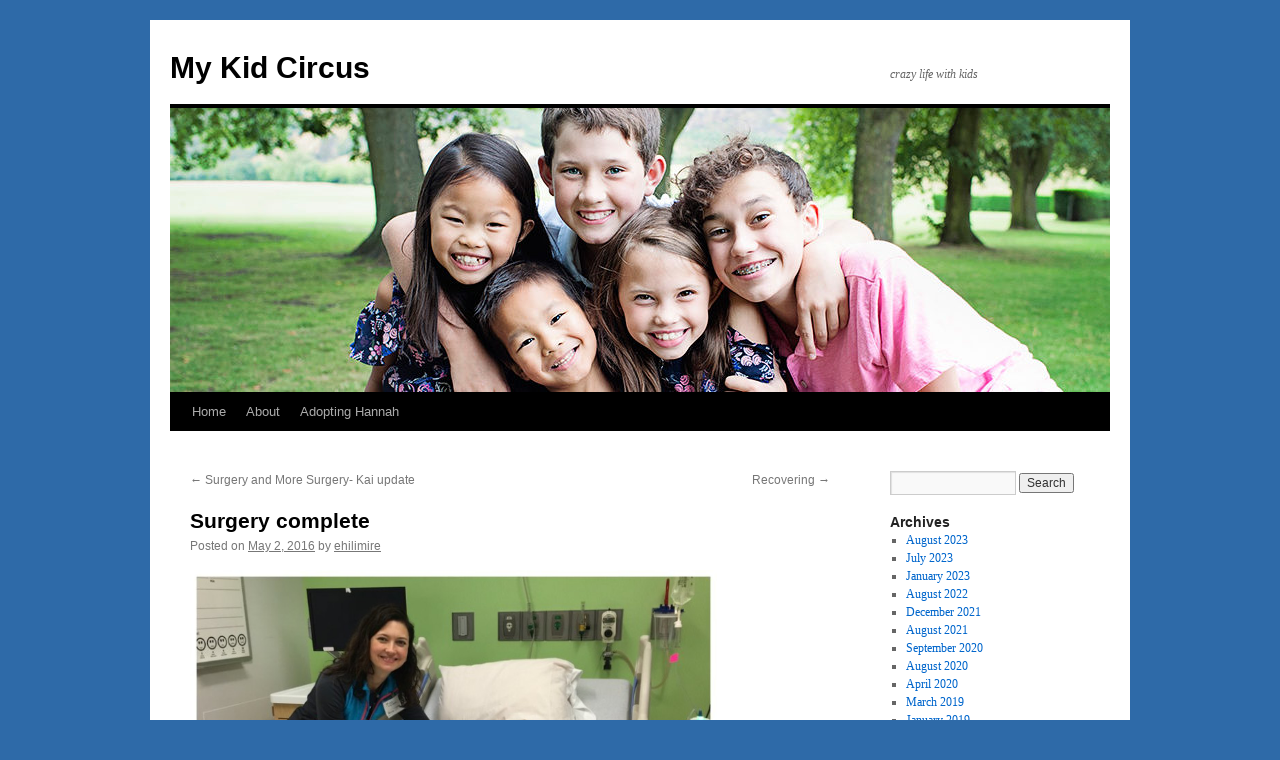

--- FILE ---
content_type: text/html; charset=UTF-8
request_url: https://mykidcircus.com/2016/05/02/surgery-complete/
body_size: 9747
content:
<!DOCTYPE html>
<html lang="en-US">
<head>
<meta charset="UTF-8" />
<title>
Surgery complete | My Kid Circus	</title>
<link rel="profile" href="https://gmpg.org/xfn/11" />
<link rel="stylesheet" type="text/css" media="all" href="https://mykidcircus.com/wp-content/themes/twentyten/style.css?ver=20241112" />
<link rel="pingback" href="https://mykidcircus.com/xmlrpc.php">
<meta name='robots' content='max-image-preview:large' />
<link rel="alternate" type="application/rss+xml" title="My Kid Circus &raquo; Feed" href="https://mykidcircus.com/feed/" />
<link rel="alternate" type="application/rss+xml" title="My Kid Circus &raquo; Comments Feed" href="https://mykidcircus.com/comments/feed/" />
<link rel="alternate" type="application/rss+xml" title="My Kid Circus &raquo; Surgery complete Comments Feed" href="https://mykidcircus.com/2016/05/02/surgery-complete/feed/" />
<link rel="alternate" title="oEmbed (JSON)" type="application/json+oembed" href="https://mykidcircus.com/wp-json/oembed/1.0/embed?url=https%3A%2F%2Fmykidcircus.com%2F2016%2F05%2F02%2Fsurgery-complete%2F" />
<link rel="alternate" title="oEmbed (XML)" type="text/xml+oembed" href="https://mykidcircus.com/wp-json/oembed/1.0/embed?url=https%3A%2F%2Fmykidcircus.com%2F2016%2F05%2F02%2Fsurgery-complete%2F&#038;format=xml" />
		<!-- This site uses the Google Analytics by MonsterInsights plugin v9.11.1 - Using Analytics tracking - https://www.monsterinsights.com/ -->
		<!-- Note: MonsterInsights is not currently configured on this site. The site owner needs to authenticate with Google Analytics in the MonsterInsights settings panel. -->
					<!-- No tracking code set -->
				<!-- / Google Analytics by MonsterInsights -->
		<style id='wp-img-auto-sizes-contain-inline-css' type='text/css'>
img:is([sizes=auto i],[sizes^="auto," i]){contain-intrinsic-size:3000px 1500px}
/*# sourceURL=wp-img-auto-sizes-contain-inline-css */
</style>
<style id='wp-emoji-styles-inline-css' type='text/css'>

	img.wp-smiley, img.emoji {
		display: inline !important;
		border: none !important;
		box-shadow: none !important;
		height: 1em !important;
		width: 1em !important;
		margin: 0 0.07em !important;
		vertical-align: -0.1em !important;
		background: none !important;
		padding: 0 !important;
	}
/*# sourceURL=wp-emoji-styles-inline-css */
</style>
<style id='wp-block-library-inline-css' type='text/css'>
:root{--wp-block-synced-color:#7a00df;--wp-block-synced-color--rgb:122,0,223;--wp-bound-block-color:var(--wp-block-synced-color);--wp-editor-canvas-background:#ddd;--wp-admin-theme-color:#007cba;--wp-admin-theme-color--rgb:0,124,186;--wp-admin-theme-color-darker-10:#006ba1;--wp-admin-theme-color-darker-10--rgb:0,107,160.5;--wp-admin-theme-color-darker-20:#005a87;--wp-admin-theme-color-darker-20--rgb:0,90,135;--wp-admin-border-width-focus:2px}@media (min-resolution:192dpi){:root{--wp-admin-border-width-focus:1.5px}}.wp-element-button{cursor:pointer}:root .has-very-light-gray-background-color{background-color:#eee}:root .has-very-dark-gray-background-color{background-color:#313131}:root .has-very-light-gray-color{color:#eee}:root .has-very-dark-gray-color{color:#313131}:root .has-vivid-green-cyan-to-vivid-cyan-blue-gradient-background{background:linear-gradient(135deg,#00d084,#0693e3)}:root .has-purple-crush-gradient-background{background:linear-gradient(135deg,#34e2e4,#4721fb 50%,#ab1dfe)}:root .has-hazy-dawn-gradient-background{background:linear-gradient(135deg,#faaca8,#dad0ec)}:root .has-subdued-olive-gradient-background{background:linear-gradient(135deg,#fafae1,#67a671)}:root .has-atomic-cream-gradient-background{background:linear-gradient(135deg,#fdd79a,#004a59)}:root .has-nightshade-gradient-background{background:linear-gradient(135deg,#330968,#31cdcf)}:root .has-midnight-gradient-background{background:linear-gradient(135deg,#020381,#2874fc)}:root{--wp--preset--font-size--normal:16px;--wp--preset--font-size--huge:42px}.has-regular-font-size{font-size:1em}.has-larger-font-size{font-size:2.625em}.has-normal-font-size{font-size:var(--wp--preset--font-size--normal)}.has-huge-font-size{font-size:var(--wp--preset--font-size--huge)}.has-text-align-center{text-align:center}.has-text-align-left{text-align:left}.has-text-align-right{text-align:right}.has-fit-text{white-space:nowrap!important}#end-resizable-editor-section{display:none}.aligncenter{clear:both}.items-justified-left{justify-content:flex-start}.items-justified-center{justify-content:center}.items-justified-right{justify-content:flex-end}.items-justified-space-between{justify-content:space-between}.screen-reader-text{border:0;clip-path:inset(50%);height:1px;margin:-1px;overflow:hidden;padding:0;position:absolute;width:1px;word-wrap:normal!important}.screen-reader-text:focus{background-color:#ddd;clip-path:none;color:#444;display:block;font-size:1em;height:auto;left:5px;line-height:normal;padding:15px 23px 14px;text-decoration:none;top:5px;width:auto;z-index:100000}html :where(.has-border-color){border-style:solid}html :where([style*=border-top-color]){border-top-style:solid}html :where([style*=border-right-color]){border-right-style:solid}html :where([style*=border-bottom-color]){border-bottom-style:solid}html :where([style*=border-left-color]){border-left-style:solid}html :where([style*=border-width]){border-style:solid}html :where([style*=border-top-width]){border-top-style:solid}html :where([style*=border-right-width]){border-right-style:solid}html :where([style*=border-bottom-width]){border-bottom-style:solid}html :where([style*=border-left-width]){border-left-style:solid}html :where(img[class*=wp-image-]){height:auto;max-width:100%}:where(figure){margin:0 0 1em}html :where(.is-position-sticky){--wp-admin--admin-bar--position-offset:var(--wp-admin--admin-bar--height,0px)}@media screen and (max-width:600px){html :where(.is-position-sticky){--wp-admin--admin-bar--position-offset:0px}}

/*# sourceURL=wp-block-library-inline-css */
</style><style id='global-styles-inline-css' type='text/css'>
:root{--wp--preset--aspect-ratio--square: 1;--wp--preset--aspect-ratio--4-3: 4/3;--wp--preset--aspect-ratio--3-4: 3/4;--wp--preset--aspect-ratio--3-2: 3/2;--wp--preset--aspect-ratio--2-3: 2/3;--wp--preset--aspect-ratio--16-9: 16/9;--wp--preset--aspect-ratio--9-16: 9/16;--wp--preset--color--black: #000;--wp--preset--color--cyan-bluish-gray: #abb8c3;--wp--preset--color--white: #fff;--wp--preset--color--pale-pink: #f78da7;--wp--preset--color--vivid-red: #cf2e2e;--wp--preset--color--luminous-vivid-orange: #ff6900;--wp--preset--color--luminous-vivid-amber: #fcb900;--wp--preset--color--light-green-cyan: #7bdcb5;--wp--preset--color--vivid-green-cyan: #00d084;--wp--preset--color--pale-cyan-blue: #8ed1fc;--wp--preset--color--vivid-cyan-blue: #0693e3;--wp--preset--color--vivid-purple: #9b51e0;--wp--preset--color--blue: #0066cc;--wp--preset--color--medium-gray: #666;--wp--preset--color--light-gray: #f1f1f1;--wp--preset--gradient--vivid-cyan-blue-to-vivid-purple: linear-gradient(135deg,rgb(6,147,227) 0%,rgb(155,81,224) 100%);--wp--preset--gradient--light-green-cyan-to-vivid-green-cyan: linear-gradient(135deg,rgb(122,220,180) 0%,rgb(0,208,130) 100%);--wp--preset--gradient--luminous-vivid-amber-to-luminous-vivid-orange: linear-gradient(135deg,rgb(252,185,0) 0%,rgb(255,105,0) 100%);--wp--preset--gradient--luminous-vivid-orange-to-vivid-red: linear-gradient(135deg,rgb(255,105,0) 0%,rgb(207,46,46) 100%);--wp--preset--gradient--very-light-gray-to-cyan-bluish-gray: linear-gradient(135deg,rgb(238,238,238) 0%,rgb(169,184,195) 100%);--wp--preset--gradient--cool-to-warm-spectrum: linear-gradient(135deg,rgb(74,234,220) 0%,rgb(151,120,209) 20%,rgb(207,42,186) 40%,rgb(238,44,130) 60%,rgb(251,105,98) 80%,rgb(254,248,76) 100%);--wp--preset--gradient--blush-light-purple: linear-gradient(135deg,rgb(255,206,236) 0%,rgb(152,150,240) 100%);--wp--preset--gradient--blush-bordeaux: linear-gradient(135deg,rgb(254,205,165) 0%,rgb(254,45,45) 50%,rgb(107,0,62) 100%);--wp--preset--gradient--luminous-dusk: linear-gradient(135deg,rgb(255,203,112) 0%,rgb(199,81,192) 50%,rgb(65,88,208) 100%);--wp--preset--gradient--pale-ocean: linear-gradient(135deg,rgb(255,245,203) 0%,rgb(182,227,212) 50%,rgb(51,167,181) 100%);--wp--preset--gradient--electric-grass: linear-gradient(135deg,rgb(202,248,128) 0%,rgb(113,206,126) 100%);--wp--preset--gradient--midnight: linear-gradient(135deg,rgb(2,3,129) 0%,rgb(40,116,252) 100%);--wp--preset--font-size--small: 13px;--wp--preset--font-size--medium: 20px;--wp--preset--font-size--large: 36px;--wp--preset--font-size--x-large: 42px;--wp--preset--spacing--20: 0.44rem;--wp--preset--spacing--30: 0.67rem;--wp--preset--spacing--40: 1rem;--wp--preset--spacing--50: 1.5rem;--wp--preset--spacing--60: 2.25rem;--wp--preset--spacing--70: 3.38rem;--wp--preset--spacing--80: 5.06rem;--wp--preset--shadow--natural: 6px 6px 9px rgba(0, 0, 0, 0.2);--wp--preset--shadow--deep: 12px 12px 50px rgba(0, 0, 0, 0.4);--wp--preset--shadow--sharp: 6px 6px 0px rgba(0, 0, 0, 0.2);--wp--preset--shadow--outlined: 6px 6px 0px -3px rgb(255, 255, 255), 6px 6px rgb(0, 0, 0);--wp--preset--shadow--crisp: 6px 6px 0px rgb(0, 0, 0);}:where(.is-layout-flex){gap: 0.5em;}:where(.is-layout-grid){gap: 0.5em;}body .is-layout-flex{display: flex;}.is-layout-flex{flex-wrap: wrap;align-items: center;}.is-layout-flex > :is(*, div){margin: 0;}body .is-layout-grid{display: grid;}.is-layout-grid > :is(*, div){margin: 0;}:where(.wp-block-columns.is-layout-flex){gap: 2em;}:where(.wp-block-columns.is-layout-grid){gap: 2em;}:where(.wp-block-post-template.is-layout-flex){gap: 1.25em;}:where(.wp-block-post-template.is-layout-grid){gap: 1.25em;}.has-black-color{color: var(--wp--preset--color--black) !important;}.has-cyan-bluish-gray-color{color: var(--wp--preset--color--cyan-bluish-gray) !important;}.has-white-color{color: var(--wp--preset--color--white) !important;}.has-pale-pink-color{color: var(--wp--preset--color--pale-pink) !important;}.has-vivid-red-color{color: var(--wp--preset--color--vivid-red) !important;}.has-luminous-vivid-orange-color{color: var(--wp--preset--color--luminous-vivid-orange) !important;}.has-luminous-vivid-amber-color{color: var(--wp--preset--color--luminous-vivid-amber) !important;}.has-light-green-cyan-color{color: var(--wp--preset--color--light-green-cyan) !important;}.has-vivid-green-cyan-color{color: var(--wp--preset--color--vivid-green-cyan) !important;}.has-pale-cyan-blue-color{color: var(--wp--preset--color--pale-cyan-blue) !important;}.has-vivid-cyan-blue-color{color: var(--wp--preset--color--vivid-cyan-blue) !important;}.has-vivid-purple-color{color: var(--wp--preset--color--vivid-purple) !important;}.has-black-background-color{background-color: var(--wp--preset--color--black) !important;}.has-cyan-bluish-gray-background-color{background-color: var(--wp--preset--color--cyan-bluish-gray) !important;}.has-white-background-color{background-color: var(--wp--preset--color--white) !important;}.has-pale-pink-background-color{background-color: var(--wp--preset--color--pale-pink) !important;}.has-vivid-red-background-color{background-color: var(--wp--preset--color--vivid-red) !important;}.has-luminous-vivid-orange-background-color{background-color: var(--wp--preset--color--luminous-vivid-orange) !important;}.has-luminous-vivid-amber-background-color{background-color: var(--wp--preset--color--luminous-vivid-amber) !important;}.has-light-green-cyan-background-color{background-color: var(--wp--preset--color--light-green-cyan) !important;}.has-vivid-green-cyan-background-color{background-color: var(--wp--preset--color--vivid-green-cyan) !important;}.has-pale-cyan-blue-background-color{background-color: var(--wp--preset--color--pale-cyan-blue) !important;}.has-vivid-cyan-blue-background-color{background-color: var(--wp--preset--color--vivid-cyan-blue) !important;}.has-vivid-purple-background-color{background-color: var(--wp--preset--color--vivid-purple) !important;}.has-black-border-color{border-color: var(--wp--preset--color--black) !important;}.has-cyan-bluish-gray-border-color{border-color: var(--wp--preset--color--cyan-bluish-gray) !important;}.has-white-border-color{border-color: var(--wp--preset--color--white) !important;}.has-pale-pink-border-color{border-color: var(--wp--preset--color--pale-pink) !important;}.has-vivid-red-border-color{border-color: var(--wp--preset--color--vivid-red) !important;}.has-luminous-vivid-orange-border-color{border-color: var(--wp--preset--color--luminous-vivid-orange) !important;}.has-luminous-vivid-amber-border-color{border-color: var(--wp--preset--color--luminous-vivid-amber) !important;}.has-light-green-cyan-border-color{border-color: var(--wp--preset--color--light-green-cyan) !important;}.has-vivid-green-cyan-border-color{border-color: var(--wp--preset--color--vivid-green-cyan) !important;}.has-pale-cyan-blue-border-color{border-color: var(--wp--preset--color--pale-cyan-blue) !important;}.has-vivid-cyan-blue-border-color{border-color: var(--wp--preset--color--vivid-cyan-blue) !important;}.has-vivid-purple-border-color{border-color: var(--wp--preset--color--vivid-purple) !important;}.has-vivid-cyan-blue-to-vivid-purple-gradient-background{background: var(--wp--preset--gradient--vivid-cyan-blue-to-vivid-purple) !important;}.has-light-green-cyan-to-vivid-green-cyan-gradient-background{background: var(--wp--preset--gradient--light-green-cyan-to-vivid-green-cyan) !important;}.has-luminous-vivid-amber-to-luminous-vivid-orange-gradient-background{background: var(--wp--preset--gradient--luminous-vivid-amber-to-luminous-vivid-orange) !important;}.has-luminous-vivid-orange-to-vivid-red-gradient-background{background: var(--wp--preset--gradient--luminous-vivid-orange-to-vivid-red) !important;}.has-very-light-gray-to-cyan-bluish-gray-gradient-background{background: var(--wp--preset--gradient--very-light-gray-to-cyan-bluish-gray) !important;}.has-cool-to-warm-spectrum-gradient-background{background: var(--wp--preset--gradient--cool-to-warm-spectrum) !important;}.has-blush-light-purple-gradient-background{background: var(--wp--preset--gradient--blush-light-purple) !important;}.has-blush-bordeaux-gradient-background{background: var(--wp--preset--gradient--blush-bordeaux) !important;}.has-luminous-dusk-gradient-background{background: var(--wp--preset--gradient--luminous-dusk) !important;}.has-pale-ocean-gradient-background{background: var(--wp--preset--gradient--pale-ocean) !important;}.has-electric-grass-gradient-background{background: var(--wp--preset--gradient--electric-grass) !important;}.has-midnight-gradient-background{background: var(--wp--preset--gradient--midnight) !important;}.has-small-font-size{font-size: var(--wp--preset--font-size--small) !important;}.has-medium-font-size{font-size: var(--wp--preset--font-size--medium) !important;}.has-large-font-size{font-size: var(--wp--preset--font-size--large) !important;}.has-x-large-font-size{font-size: var(--wp--preset--font-size--x-large) !important;}
/*# sourceURL=global-styles-inline-css */
</style>

<style id='classic-theme-styles-inline-css' type='text/css'>
/*! This file is auto-generated */
.wp-block-button__link{color:#fff;background-color:#32373c;border-radius:9999px;box-shadow:none;text-decoration:none;padding:calc(.667em + 2px) calc(1.333em + 2px);font-size:1.125em}.wp-block-file__button{background:#32373c;color:#fff;text-decoration:none}
/*# sourceURL=/wp-includes/css/classic-themes.min.css */
</style>
<link rel='stylesheet' id='twentyten-block-style-css' href='https://mykidcircus.com/wp-content/themes/twentyten/blocks.css?ver=20240703' type='text/css' media='all' />
<link rel="https://api.w.org/" href="https://mykidcircus.com/wp-json/" /><link rel="alternate" title="JSON" type="application/json" href="https://mykidcircus.com/wp-json/wp/v2/posts/2792" /><link rel="EditURI" type="application/rsd+xml" title="RSD" href="https://mykidcircus.com/xmlrpc.php?rsd" />
<meta name="generator" content="WordPress 6.9" />
<link rel="canonical" href="https://mykidcircus.com/2016/05/02/surgery-complete/" />
<link rel='shortlink' href='https://mykidcircus.com/?p=2792' />
<style data-context="foundation-flickity-css">/*! Flickity v2.0.2
http://flickity.metafizzy.co
---------------------------------------------- */.flickity-enabled{position:relative}.flickity-enabled:focus{outline:0}.flickity-viewport{overflow:hidden;position:relative;height:100%}.flickity-slider{position:absolute;width:100%;height:100%}.flickity-enabled.is-draggable{-webkit-tap-highlight-color:transparent;tap-highlight-color:transparent;-webkit-user-select:none;-moz-user-select:none;-ms-user-select:none;user-select:none}.flickity-enabled.is-draggable .flickity-viewport{cursor:move;cursor:-webkit-grab;cursor:grab}.flickity-enabled.is-draggable .flickity-viewport.is-pointer-down{cursor:-webkit-grabbing;cursor:grabbing}.flickity-prev-next-button{position:absolute;top:50%;width:44px;height:44px;border:none;border-radius:50%;background:#fff;background:hsla(0,0%,100%,.75);cursor:pointer;-webkit-transform:translateY(-50%);transform:translateY(-50%)}.flickity-prev-next-button:hover{background:#fff}.flickity-prev-next-button:focus{outline:0;box-shadow:0 0 0 5px #09f}.flickity-prev-next-button:active{opacity:.6}.flickity-prev-next-button.previous{left:10px}.flickity-prev-next-button.next{right:10px}.flickity-rtl .flickity-prev-next-button.previous{left:auto;right:10px}.flickity-rtl .flickity-prev-next-button.next{right:auto;left:10px}.flickity-prev-next-button:disabled{opacity:.3;cursor:auto}.flickity-prev-next-button svg{position:absolute;left:20%;top:20%;width:60%;height:60%}.flickity-prev-next-button .arrow{fill:#333}.flickity-page-dots{position:absolute;width:100%;bottom:-25px;padding:0;margin:0;list-style:none;text-align:center;line-height:1}.flickity-rtl .flickity-page-dots{direction:rtl}.flickity-page-dots .dot{display:inline-block;width:10px;height:10px;margin:0 8px;background:#333;border-radius:50%;opacity:.25;cursor:pointer}.flickity-page-dots .dot.is-selected{opacity:1}</style><style data-context="foundation-slideout-css">.slideout-menu{position:fixed;left:0;top:0;bottom:0;right:auto;z-index:0;width:256px;overflow-y:auto;-webkit-overflow-scrolling:touch;display:none}.slideout-menu.pushit-right{left:auto;right:0}.slideout-panel{position:relative;z-index:1;will-change:transform}.slideout-open,.slideout-open .slideout-panel,.slideout-open body{overflow:hidden}.slideout-open .slideout-menu{display:block}.pushit{display:none}</style><style type="text/css" id="custom-background-css">
body.custom-background { background-color: #2e6aa8; }
</style>
	<style>.ios7.web-app-mode.has-fixed header{ background-color: rgba(3,122,221,.88);}</style></head>

<body class="wp-singular post-template-default single single-post postid-2792 single-format-standard custom-background wp-theme-twentyten">
<div id="wrapper" class="hfeed">
	<div id="header">
		<div id="masthead">
			<div id="branding" role="banner">
								<div id="site-title">
					<span>
						<a href="https://mykidcircus.com/" rel="home">My Kid Circus</a>
					</span>
				</div>
				<div id="site-description">crazy life with kids</div>

				<img src="https://mykidcircus.com/wp-content/uploads/2019/03/cropped-scotblog4.jpg" width="940" height="284" alt="My Kid Circus" srcset="https://mykidcircus.com/wp-content/uploads/2019/03/cropped-scotblog4.jpg 940w, https://mykidcircus.com/wp-content/uploads/2019/03/cropped-scotblog4-300x91.jpg 300w, https://mykidcircus.com/wp-content/uploads/2019/03/cropped-scotblog4-768x232.jpg 768w" sizes="(max-width: 940px) 100vw, 940px" decoding="async" fetchpriority="high" />			</div><!-- #branding -->

			<div id="access" role="navigation">
								<div class="skip-link screen-reader-text"><a href="#content">Skip to content</a></div>
				<div class="menu"><ul>
<li ><a href="https://mykidcircus.com/">Home</a></li><li class="page_item page-item-2"><a href="https://mykidcircus.com/about/">About</a></li>
<li class="page_item page-item-866"><a href="https://mykidcircus.com/journey-to-hannah/">Adopting Hannah</a></li>
</ul></div>
			</div><!-- #access -->
		</div><!-- #masthead -->
	</div><!-- #header -->

	<div id="main">

		<div id="container">
			<div id="content" role="main">

			

				<div id="nav-above" class="navigation">
					<div class="nav-previous"><a href="https://mykidcircus.com/2016/05/01/surgery-and-more/" rel="prev"><span class="meta-nav">&larr;</span> Surgery and More Surgery- Kai update</a></div>
					<div class="nav-next"><a href="https://mykidcircus.com/2016/05/06/recovering/" rel="next">Recovering <span class="meta-nav">&rarr;</span></a></div>
				</div><!-- #nav-above -->

				<div id="post-2792" class="post-2792 post type-post status-publish format-standard hentry category-kai">
					<h1 class="entry-title">Surgery complete</h1>

					<div class="entry-meta">
						<span class="meta-prep meta-prep-author">Posted on</span> <a href="https://mykidcircus.com/2016/05/02/surgery-complete/" title="12:20 pm" rel="bookmark"><span class="entry-date">May 2, 2016</span></a> <span class="meta-sep">by</span> <span class="author vcard"><a class="url fn n" href="https://mykidcircus.com/author/admin/" title="View all posts by ehilimire">ehilimire</a></span>					</div><!-- .entry-meta -->

					<div class="entry-content">
						<p><a href="https://mykidcircus.com/wp-content/uploads/2016/05/2016-05-02_0001.jpg" rel="attachment wp-att-2793"><img decoding="async" class="wp-image-2793 alignnone" src="https://mykidcircus.com/wp-content/uploads/2016/05/2016-05-02_0001.jpg" alt="2016-05-02_0001" width="527" height="302" srcset="https://mykidcircus.com/wp-content/uploads/2016/05/2016-05-02_0001.jpg 800w, https://mykidcircus.com/wp-content/uploads/2016/05/2016-05-02_0001-300x172.jpg 300w, https://mykidcircus.com/wp-content/uploads/2016/05/2016-05-02_0001-768x441.jpg 768w" sizes="(max-width: 527px) 100vw, 527px" /></a></p>
<p>Oh my goodness, thank you all for your sweet messages and good wishes. We have appreciated it so much!</p>
<p>Luckily surgery is over now, and Kai is doing great.</p>
<p>He woke up in a pretty good mood this morning, which made me a little sad because I knew what was in store for him today. Luckily they gave him Versed a little after we arrived in the surgery waiting room. For our guy, Versed is a wonderful thing. After only a couple of minutes Jeff asked him a question and Kai said, &#8220;Daddy, why do you have 2 mouths? There is another mouth next to your nose!&#8221; We figured that meant he was good to go. He didn&#8217;t seem to have a care in the world as we said goodbye and they wheeled him down the hall. That sure helps a momma&#8217;s heart.</p>
<p>The waiting is never fun, but I felt pretty calm today, and confident in our decision to travel to see this particular doctor who I have utmost faith in.</p>
<p>After several hours he came to give us the report that everything went well for the first portion of his surgery. We were able to talk to him for a while, and made a fairly good plan for his future procedures that I feel good about. He was very encouraging about his ultimate healing, which was fantastic.</p>
<p>The remainder of the surgery that was done by another surgeon was then completed, and seemed to go without issue.</p>
<p>Now we are back in the room. Kai was a bit uncomfortable, and very upset that he still cannot eat. Poor guy has to go another SEVEN days without eating!! It is heartbreaking. Since then however, the morphine has been doing its job and he has been mostly sleeping.</p>
<p>I&#8217;m taking some deep breaths now. We have some difficult days ahead of us, but I&#8217;m so happy to cross this particular one off the list!</p>
											</div><!-- .entry-content -->

		
						<div class="entry-utility">
							This entry was posted in <a href="https://mykidcircus.com/category/kai/" rel="category tag">Kai</a>. Bookmark the <a href="https://mykidcircus.com/2016/05/02/surgery-complete/" title="Permalink to Surgery complete" rel="bookmark">permalink</a>.													</div><!-- .entry-utility -->
					</div><!-- #post-2792 -->

					<div id="nav-below" class="navigation">
						<div class="nav-previous"><a href="https://mykidcircus.com/2016/05/01/surgery-and-more/" rel="prev"><span class="meta-nav">&larr;</span> Surgery and More Surgery- Kai update</a></div>
						<div class="nav-next"><a href="https://mykidcircus.com/2016/05/06/recovering/" rel="next">Recovering <span class="meta-nav">&rarr;</span></a></div>
					</div><!-- #nav-below -->

					
<div id="disqus_thread"></div>

	
			</div><!-- #content -->
		</div><!-- #container -->


		<div id="primary" class="widget-area" role="complementary">
			<ul class="xoxo">


			<li id="search" class="widget-container widget_search">
				<form role="search" method="get" id="searchform" class="searchform" action="https://mykidcircus.com/">
				<div>
					<label class="screen-reader-text" for="s">Search for:</label>
					<input type="text" value="" name="s" id="s" />
					<input type="submit" id="searchsubmit" value="Search" />
				</div>
			</form>			</li>

			<li id="archives" class="widget-container">
				<h3 class="widget-title">Archives</h3>
				<ul>
						<li><a href='https://mykidcircus.com/2023/08/'>August 2023</a></li>
	<li><a href='https://mykidcircus.com/2023/07/'>July 2023</a></li>
	<li><a href='https://mykidcircus.com/2023/01/'>January 2023</a></li>
	<li><a href='https://mykidcircus.com/2022/08/'>August 2022</a></li>
	<li><a href='https://mykidcircus.com/2021/12/'>December 2021</a></li>
	<li><a href='https://mykidcircus.com/2021/08/'>August 2021</a></li>
	<li><a href='https://mykidcircus.com/2020/09/'>September 2020</a></li>
	<li><a href='https://mykidcircus.com/2020/08/'>August 2020</a></li>
	<li><a href='https://mykidcircus.com/2020/04/'>April 2020</a></li>
	<li><a href='https://mykidcircus.com/2019/03/'>March 2019</a></li>
	<li><a href='https://mykidcircus.com/2019/01/'>January 2019</a></li>
	<li><a href='https://mykidcircus.com/2018/12/'>December 2018</a></li>
	<li><a href='https://mykidcircus.com/2018/11/'>November 2018</a></li>
	<li><a href='https://mykidcircus.com/2018/10/'>October 2018</a></li>
	<li><a href='https://mykidcircus.com/2018/09/'>September 2018</a></li>
	<li><a href='https://mykidcircus.com/2018/08/'>August 2018</a></li>
	<li><a href='https://mykidcircus.com/2018/07/'>July 2018</a></li>
	<li><a href='https://mykidcircus.com/2018/01/'>January 2018</a></li>
	<li><a href='https://mykidcircus.com/2017/08/'>August 2017</a></li>
	<li><a href='https://mykidcircus.com/2017/04/'>April 2017</a></li>
	<li><a href='https://mykidcircus.com/2017/02/'>February 2017</a></li>
	<li><a href='https://mykidcircus.com/2017/01/'>January 2017</a></li>
	<li><a href='https://mykidcircus.com/2016/10/'>October 2016</a></li>
	<li><a href='https://mykidcircus.com/2016/09/'>September 2016</a></li>
	<li><a href='https://mykidcircus.com/2016/08/'>August 2016</a></li>
	<li><a href='https://mykidcircus.com/2016/06/'>June 2016</a></li>
	<li><a href='https://mykidcircus.com/2016/05/'>May 2016</a></li>
	<li><a href='https://mykidcircus.com/2016/04/'>April 2016</a></li>
	<li><a href='https://mykidcircus.com/2016/03/'>March 2016</a></li>
	<li><a href='https://mykidcircus.com/2015/11/'>November 2015</a></li>
	<li><a href='https://mykidcircus.com/2015/10/'>October 2015</a></li>
	<li><a href='https://mykidcircus.com/2015/09/'>September 2015</a></li>
	<li><a href='https://mykidcircus.com/2015/08/'>August 2015</a></li>
	<li><a href='https://mykidcircus.com/2015/07/'>July 2015</a></li>
	<li><a href='https://mykidcircus.com/2015/05/'>May 2015</a></li>
	<li><a href='https://mykidcircus.com/2015/03/'>March 2015</a></li>
	<li><a href='https://mykidcircus.com/2015/02/'>February 2015</a></li>
	<li><a href='https://mykidcircus.com/2015/01/'>January 2015</a></li>
	<li><a href='https://mykidcircus.com/2014/12/'>December 2014</a></li>
	<li><a href='https://mykidcircus.com/2014/11/'>November 2014</a></li>
	<li><a href='https://mykidcircus.com/2014/10/'>October 2014</a></li>
	<li><a href='https://mykidcircus.com/2014/09/'>September 2014</a></li>
	<li><a href='https://mykidcircus.com/2014/08/'>August 2014</a></li>
	<li><a href='https://mykidcircus.com/2014/06/'>June 2014</a></li>
	<li><a href='https://mykidcircus.com/2014/05/'>May 2014</a></li>
	<li><a href='https://mykidcircus.com/2014/04/'>April 2014</a></li>
	<li><a href='https://mykidcircus.com/2014/02/'>February 2014</a></li>
	<li><a href='https://mykidcircus.com/2014/01/'>January 2014</a></li>
	<li><a href='https://mykidcircus.com/2013/12/'>December 2013</a></li>
	<li><a href='https://mykidcircus.com/2013/11/'>November 2013</a></li>
	<li><a href='https://mykidcircus.com/2013/10/'>October 2013</a></li>
	<li><a href='https://mykidcircus.com/2013/09/'>September 2013</a></li>
	<li><a href='https://mykidcircus.com/2013/08/'>August 2013</a></li>
	<li><a href='https://mykidcircus.com/2013/07/'>July 2013</a></li>
	<li><a href='https://mykidcircus.com/2013/06/'>June 2013</a></li>
	<li><a href='https://mykidcircus.com/2013/05/'>May 2013</a></li>
	<li><a href='https://mykidcircus.com/2013/04/'>April 2013</a></li>
	<li><a href='https://mykidcircus.com/2013/03/'>March 2013</a></li>
	<li><a href='https://mykidcircus.com/2013/02/'>February 2013</a></li>
	<li><a href='https://mykidcircus.com/2013/01/'>January 2013</a></li>
	<li><a href='https://mykidcircus.com/2012/12/'>December 2012</a></li>
	<li><a href='https://mykidcircus.com/2012/11/'>November 2012</a></li>
	<li><a href='https://mykidcircus.com/2012/10/'>October 2012</a></li>
	<li><a href='https://mykidcircus.com/2012/09/'>September 2012</a></li>
	<li><a href='https://mykidcircus.com/2012/08/'>August 2012</a></li>
	<li><a href='https://mykidcircus.com/2012/07/'>July 2012</a></li>
	<li><a href='https://mykidcircus.com/2012/06/'>June 2012</a></li>
	<li><a href='https://mykidcircus.com/2012/05/'>May 2012</a></li>
	<li><a href='https://mykidcircus.com/2012/04/'>April 2012</a></li>
	<li><a href='https://mykidcircus.com/2012/03/'>March 2012</a></li>
	<li><a href='https://mykidcircus.com/2012/02/'>February 2012</a></li>
	<li><a href='https://mykidcircus.com/2012/01/'>January 2012</a></li>
	<li><a href='https://mykidcircus.com/2011/12/'>December 2011</a></li>
	<li><a href='https://mykidcircus.com/2011/11/'>November 2011</a></li>
	<li><a href='https://mykidcircus.com/2011/10/'>October 2011</a></li>
	<li><a href='https://mykidcircus.com/2011/09/'>September 2011</a></li>
	<li><a href='https://mykidcircus.com/2011/08/'>August 2011</a></li>
	<li><a href='https://mykidcircus.com/2011/07/'>July 2011</a></li>
	<li><a href='https://mykidcircus.com/2011/06/'>June 2011</a></li>
	<li><a href='https://mykidcircus.com/2011/05/'>May 2011</a></li>
	<li><a href='https://mykidcircus.com/2011/04/'>April 2011</a></li>
	<li><a href='https://mykidcircus.com/2011/03/'>March 2011</a></li>
	<li><a href='https://mykidcircus.com/2011/02/'>February 2011</a></li>
	<li><a href='https://mykidcircus.com/2011/01/'>January 2011</a></li>
	<li><a href='https://mykidcircus.com/2010/12/'>December 2010</a></li>
	<li><a href='https://mykidcircus.com/2010/11/'>November 2010</a></li>
	<li><a href='https://mykidcircus.com/2010/10/'>October 2010</a></li>
	<li><a href='https://mykidcircus.com/2010/09/'>September 2010</a></li>
	<li><a href='https://mykidcircus.com/2010/08/'>August 2010</a></li>
	<li><a href='https://mykidcircus.com/2010/07/'>July 2010</a></li>
	<li><a href='https://mykidcircus.com/2010/06/'>June 2010</a></li>
	<li><a href='https://mykidcircus.com/2010/05/'>May 2010</a></li>
	<li><a href='https://mykidcircus.com/2010/04/'>April 2010</a></li>
	<li><a href='https://mykidcircus.com/2010/03/'>March 2010</a></li>
	<li><a href='https://mykidcircus.com/2010/02/'>February 2010</a></li>
	<li><a href='https://mykidcircus.com/2010/01/'>January 2010</a></li>
	<li><a href='https://mykidcircus.com/2009/12/'>December 2009</a></li>
	<li><a href='https://mykidcircus.com/2009/11/'>November 2009</a></li>
	<li><a href='https://mykidcircus.com/2009/10/'>October 2009</a></li>
	<li><a href='https://mykidcircus.com/2009/09/'>September 2009</a></li>
	<li><a href='https://mykidcircus.com/2009/08/'>August 2009</a></li>
	<li><a href='https://mykidcircus.com/2009/07/'>July 2009</a></li>
	<li><a href='https://mykidcircus.com/2009/06/'>June 2009</a></li>
	<li><a href='https://mykidcircus.com/2009/05/'>May 2009</a></li>
				</ul>
			</li>

			<li id="meta" class="widget-container">
				<h3 class="widget-title">Meta</h3>
				<ul>
										<li><a href="https://mykidcircus.com/wp-login.php">Log in</a></li>
									</ul>
			</li>

					</ul>
		</div><!-- #primary .widget-area -->


		<div id="secondary" class="widget-area" role="complementary">
			<ul class="xoxo">
				<li id="categories-2" class="widget-container widget_categories"><h3 class="widget-title">Categories</h3>
			<ul>
					<li class="cat-item cat-item-11"><a href="https://mykidcircus.com/category/drew/">Drew</a>
</li>
	<li class="cat-item cat-item-10"><a href="https://mykidcircus.com/category/hannah/">Hannah</a>
</li>
	<li class="cat-item cat-item-5"><a href="https://mykidcircus.com/category/journey-to-hannah/">Journey to Hannah</a>
</li>
	<li class="cat-item cat-item-16"><a href="https://mykidcircus.com/category/journey-to-kai/">Journey to Kai</a>
</li>
	<li class="cat-item cat-item-17"><a href="https://mykidcircus.com/category/kai/">Kai</a>
</li>
	<li class="cat-item cat-item-12"><a href="https://mykidcircus.com/category/kaitlyn/">Kaitlyn</a>
</li>
	<li class="cat-item cat-item-14"><a href="https://mykidcircus.com/category/photography/">Photography</a>
</li>
	<li class="cat-item cat-item-6"><a href="https://mykidcircus.com/category/recipes/">Recipes</a>
</li>
	<li class="cat-item cat-item-1"><a href="https://mykidcircus.com/category/uncategorized/">Uncategorized</a>
</li>
	<li class="cat-item cat-item-13"><a href="https://mykidcircus.com/category/zac/">Zac</a>
</li>
			</ul>

			</li>			</ul>
		</div><!-- #secondary .widget-area -->

	</div><!-- #main -->

	<div id="footer" role="contentinfo">
		<div id="colophon">



			<div id="site-info">
				<a href="https://mykidcircus.com/" rel="home">
					My Kid Circus				</a>
							</div><!-- #site-info -->

			<div id="site-generator">
								<a href="https://wordpress.org/" class="imprint" title="Semantic Personal Publishing Platform">
					Proudly powered by WordPress.				</a>
			</div><!-- #site-generator -->

		</div><!-- #colophon -->
	</div><!-- #footer -->

</div><!-- #wrapper -->

<script type="speculationrules">
{"prefetch":[{"source":"document","where":{"and":[{"href_matches":"/*"},{"not":{"href_matches":["/wp-*.php","/wp-admin/*","/wp-content/uploads/*","/wp-content/*","/wp-content/plugins/*","/wp-content/themes/twentyten/*","/*\\?(.+)"]}},{"not":{"selector_matches":"a[rel~=\"nofollow\"]"}},{"not":{"selector_matches":".no-prefetch, .no-prefetch a"}}]},"eagerness":"conservative"}]}
</script>
<script>!function(d,s,id){var js,fjs=d.getElementsByTagName(s)[0];if(!d.getElementById(id)){js=d.createElement(s);js.id=id;js.src="//platform.twitter.com/widgets.js";fjs.parentNode.insertBefore(js,fjs);}}(document,"script","twitter-wjs");</script><!-- Powered by WPtouch: 4.3.62 --><script type="text/javascript" id="disqus_count-js-extra">
/* <![CDATA[ */
var countVars = {"disqusShortname":"mykidcircus"};
//# sourceURL=disqus_count-js-extra
/* ]]> */
</script>
<script type="text/javascript" src="https://mykidcircus.com/wp-content/plugins/disqus-comment-system/public/js/comment_count.js?ver=3.1.4" id="disqus_count-js"></script>
<script type="text/javascript" id="disqus_embed-js-extra">
/* <![CDATA[ */
var embedVars = {"disqusConfig":{"integration":"wordpress 3.1.4 6.9"},"disqusIdentifier":"2792 https://mykidcircus.com/?p=2792","disqusShortname":"mykidcircus","disqusTitle":"Surgery complete","disqusUrl":"https://mykidcircus.com/2016/05/02/surgery-complete/","postId":"2792"};
//# sourceURL=disqus_embed-js-extra
/* ]]> */
</script>
<script type="text/javascript" src="https://mykidcircus.com/wp-content/plugins/disqus-comment-system/public/js/comment_embed.js?ver=3.1.4" id="disqus_embed-js"></script>
<script id="wp-emoji-settings" type="application/json">
{"baseUrl":"https://s.w.org/images/core/emoji/17.0.2/72x72/","ext":".png","svgUrl":"https://s.w.org/images/core/emoji/17.0.2/svg/","svgExt":".svg","source":{"concatemoji":"https://mykidcircus.com/wp-includes/js/wp-emoji-release.min.js?ver=6.9"}}
</script>
<script type="module">
/* <![CDATA[ */
/*! This file is auto-generated */
const a=JSON.parse(document.getElementById("wp-emoji-settings").textContent),o=(window._wpemojiSettings=a,"wpEmojiSettingsSupports"),s=["flag","emoji"];function i(e){try{var t={supportTests:e,timestamp:(new Date).valueOf()};sessionStorage.setItem(o,JSON.stringify(t))}catch(e){}}function c(e,t,n){e.clearRect(0,0,e.canvas.width,e.canvas.height),e.fillText(t,0,0);t=new Uint32Array(e.getImageData(0,0,e.canvas.width,e.canvas.height).data);e.clearRect(0,0,e.canvas.width,e.canvas.height),e.fillText(n,0,0);const a=new Uint32Array(e.getImageData(0,0,e.canvas.width,e.canvas.height).data);return t.every((e,t)=>e===a[t])}function p(e,t){e.clearRect(0,0,e.canvas.width,e.canvas.height),e.fillText(t,0,0);var n=e.getImageData(16,16,1,1);for(let e=0;e<n.data.length;e++)if(0!==n.data[e])return!1;return!0}function u(e,t,n,a){switch(t){case"flag":return n(e,"\ud83c\udff3\ufe0f\u200d\u26a7\ufe0f","\ud83c\udff3\ufe0f\u200b\u26a7\ufe0f")?!1:!n(e,"\ud83c\udde8\ud83c\uddf6","\ud83c\udde8\u200b\ud83c\uddf6")&&!n(e,"\ud83c\udff4\udb40\udc67\udb40\udc62\udb40\udc65\udb40\udc6e\udb40\udc67\udb40\udc7f","\ud83c\udff4\u200b\udb40\udc67\u200b\udb40\udc62\u200b\udb40\udc65\u200b\udb40\udc6e\u200b\udb40\udc67\u200b\udb40\udc7f");case"emoji":return!a(e,"\ud83e\u1fac8")}return!1}function f(e,t,n,a){let r;const o=(r="undefined"!=typeof WorkerGlobalScope&&self instanceof WorkerGlobalScope?new OffscreenCanvas(300,150):document.createElement("canvas")).getContext("2d",{willReadFrequently:!0}),s=(o.textBaseline="top",o.font="600 32px Arial",{});return e.forEach(e=>{s[e]=t(o,e,n,a)}),s}function r(e){var t=document.createElement("script");t.src=e,t.defer=!0,document.head.appendChild(t)}a.supports={everything:!0,everythingExceptFlag:!0},new Promise(t=>{let n=function(){try{var e=JSON.parse(sessionStorage.getItem(o));if("object"==typeof e&&"number"==typeof e.timestamp&&(new Date).valueOf()<e.timestamp+604800&&"object"==typeof e.supportTests)return e.supportTests}catch(e){}return null}();if(!n){if("undefined"!=typeof Worker&&"undefined"!=typeof OffscreenCanvas&&"undefined"!=typeof URL&&URL.createObjectURL&&"undefined"!=typeof Blob)try{var e="postMessage("+f.toString()+"("+[JSON.stringify(s),u.toString(),c.toString(),p.toString()].join(",")+"));",a=new Blob([e],{type:"text/javascript"});const r=new Worker(URL.createObjectURL(a),{name:"wpTestEmojiSupports"});return void(r.onmessage=e=>{i(n=e.data),r.terminate(),t(n)})}catch(e){}i(n=f(s,u,c,p))}t(n)}).then(e=>{for(const n in e)a.supports[n]=e[n],a.supports.everything=a.supports.everything&&a.supports[n],"flag"!==n&&(a.supports.everythingExceptFlag=a.supports.everythingExceptFlag&&a.supports[n]);var t;a.supports.everythingExceptFlag=a.supports.everythingExceptFlag&&!a.supports.flag,a.supports.everything||((t=a.source||{}).concatemoji?r(t.concatemoji):t.wpemoji&&t.twemoji&&(r(t.twemoji),r(t.wpemoji)))});
//# sourceURL=https://mykidcircus.com/wp-includes/js/wp-emoji-loader.min.js
/* ]]> */
</script>
<script defer src="https://static.cloudflareinsights.com/beacon.min.js/vcd15cbe7772f49c399c6a5babf22c1241717689176015" integrity="sha512-ZpsOmlRQV6y907TI0dKBHq9Md29nnaEIPlkf84rnaERnq6zvWvPUqr2ft8M1aS28oN72PdrCzSjY4U6VaAw1EQ==" data-cf-beacon='{"version":"2024.11.0","token":"a2bbeb85ca434bdcadb7de8a5a93a1fa","r":1,"server_timing":{"name":{"cfCacheStatus":true,"cfEdge":true,"cfExtPri":true,"cfL4":true,"cfOrigin":true,"cfSpeedBrain":true},"location_startswith":null}}' crossorigin="anonymous"></script>
</body>
</html>
<!--
Performance optimized by Redis Object Cache. Learn more: https://wprediscache.com

Retrieved 795 objects (137 KB) from Redis using PhpRedis (v6.2.0).
-->
